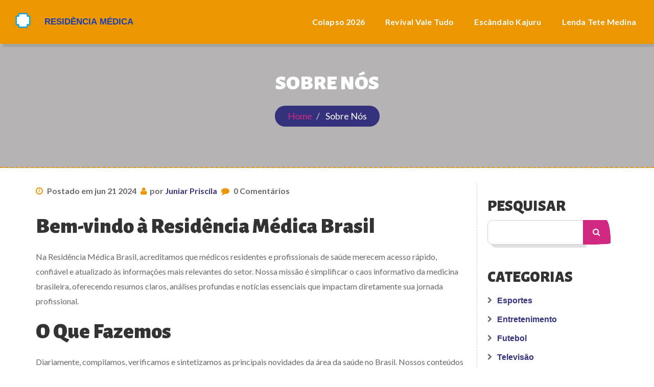

--- FILE ---
content_type: text/html; charset=UTF-8
request_url: https://medcoachresidencia.com.br/sobre-nos
body_size: 4953
content:

<!DOCTYPE html>
<html lang="pt-br" dir="ltr">

<head>
    	<title>Sobre Nós</title>
	<meta charset="utf-8">
	<meta name="viewport" content="width=device-width, initial-scale=1">
	<meta name="robots" content="follow, index, max-snippet:-1, max-video-preview:-1, max-image-preview:large">
	<meta name="keywords" content="">
	<meta name="description" content="Portal de notícias diárias sobre residência médica, saúde pública e avanços na medicina no Brasil. Informações essenciais para médicos residentes e profissionais de saúde.">
	<meta property="og:title" content="Sobre Nós">
	<meta property="og:type" content="article">
	<meta property="og:article:published_time" content="2024-06-21T10:35:06+00:00">
	<meta property="og:article:modified_time" content="2024-06-21T10:35:06+00:00">
	<meta property="og:article:author" content="https://gravatar.com/3dbd8da82ef7df718f064d6329a7806a">
	<meta property="og:url" content="https://medcoachresidencia.com.br/sobre-nos">
	<meta property="og:locale" content="pt_BR">
	<meta property="og:description" content="Portal de notícias diárias sobre residência médica, saúde pública e avanços na medicina no Brasil. Informações essenciais para médicos residentes e profissionais de saúde.">
	<meta property="og:site_name" content="Residência Médica Brasil">
	<meta name="twitter:title" content="Sobre Nós">
	<meta name="twitter:description" content="Portal de notícias diárias sobre residência médica, saúde pública e avanços na medicina no Brasil. Informações essenciais para médicos residentes e profissionais de saúde.">
	<link rel="canonical" href="https://medcoachresidencia.com.br/sobre-nos">

    <script type="application/ld+json">
{
    "@context": "https:\/\/schema.org",
    "@type": "Article",
    "@id": "https:\/\/medcoachresidencia.com.br\/sobre-nos",
    "headline": "Sobre Nós",
    "name": "Sobre Nós",
    "keywords": "",
    "description": "Portal de notícias diárias sobre residência médica, saúde pública e avanços na medicina no Brasil. Informações essenciais para médicos residentes e profissionais de saúde.",
    "inLanguage": "pt-BR",
    "url": "https:\/\/medcoachresidencia.com.br\/sobre-nos",
    "datePublished": "2024-06-21T10:35:06+00:00",
    "dateModified": "2024-06-21T10:35:06+00:00",
    "comment": [],
    "commentCount": 0,
    "author": {
        "@type": "Person",
        "@id": "https:\/\/medcoachresidencia.com.br\/author\/juniar-priscila\/",
        "url": "https:\/\/gravatar.com\/3dbd8da82ef7df718f064d6329a7806a",
        "name": "Juniar Priscila"
    },
    "publisher": {
        "@type": "Organization",
        "name": "Residência Médica Brasil",
        "url": "https:\/\/medcoachresidencia.com.br"
    }
}
</script>
<script type="application/ld+json">
{
    "@context": "https:\/\/schema.org",
    "@type": "BreadcrumbList",
    "itemListElement": [
        {
            "@type": "ListItem",
            "position": 0,
            "item": {
                "@id": "https:\/\/medcoachresidencia.com.br\/",
                "name": "Home"
            }
        },
        {
            "@type": "ListItem",
            "position": 1,
            "item": {
                "@id": "https:\/\/medcoachresidencia.com.br\/sobre-nos",
                "name": "Sobre Nós"
            }
        }
    ]
}
</script>

    <link href="/css/bootstrap.css" rel="stylesheet" type="text/css">
    <link href="/fonts/font-awesome/css/font-awesome.min.css" rel="stylesheet" type="text/css">
    <link href="/fonts/flaticons/flaticon.css" rel="stylesheet" type="text/css">
    <link href="/fonts/glyphicons/bootstrap-glyphicons.css" rel="stylesheet" type="text/css">
    <link href='https://fonts.googleapis.com/css?family=Lato:400,700,800%7CAlegreya+Sans:700,900' rel='stylesheet'
        type='text/css'>
    <link href="/css/style.css" rel="stylesheet">
    <link href="/styles/funtime.css" rel="stylesheet">
    <link rel="stylesheet" href="/css/owl.carousel.css">
    <link rel="stylesheet" href="/css/prettyPhoto.css">
    <link rel="stylesheet" href="/layerslider/css/layerslider.css">

    
</head>

<body id="page-top" data-spy="scroll" data-target=".navbar-custom">
    

    <div class="full">
        <nav class="navbar navbar-custom navbar-fixed-top">
            <div class="container-fluid">
                <div class="navbar-inner">
                    <div class="logo-header">
                        <a href="/">                            <img src="/images/logo.svg" alt="Residência Médica Brasil">                        </a>
                    </div>
                                        <div class="collapse navbar-collapse" id="navbar-brand-centered">
                        <div class="main-nav">
                            <ul class="nav navbar-nav">
                                                                                                <li > <a href="/colapso-da-humanidade-em-2026-mito-ou-realidade">Colapso 2026</a></li>
                                                                                                <li > <a href="/revival-de-vale-tudo-comparacao-entre-elenco-original-e-atualizacao-moderna">Revival Vale Tudo</a></li>
                                                                                                <li > <a href="/vazamento-de-videos-intimos-do-senador-jorge-kajuru-choca-a-internet">Escândalo Kajuru</a></li>
                                                                                                <li > <a href="/tete-medina-a-lenda-da-televisao-brasileira-que-deixou-saudade">Lenda Tete Medina</a></li>
                                                            </ul>
                        </div>
                    </div>
                    <button type="button" class="navbar-toggle" data-toggle="collapse"
                        data-target="#navbar-brand-centered">
                        <span></span>
                        <span></span>
                        <span></span>
                    </button>
                                    </div>
            </div>
        </nav>

        <div class="blog jumbotron">
            <div class="container">
                <div class="col-centered well text-center">
                    <h1>Sobre Nós</h1>
                                        <ol class="breadcrumb text-center">
                                                <li>
                                                        <a href="/"> Home </a>
                                                    </li>
                                                <li>
                            Sobre Nós                        </li>
                                            </ol>
                                    </div>
            </div>
        </div>

        <div id="blog-page" class="single-page container">
            <div class="row">
                <div class="col-md-9 blog-home">
                    <div class="blog-post post-main">
                        <div class="post-info">
                            <p>
                                <i class="fa fa-clock-o"></i>
                                Postado em jun 21 2024
                            </p>
                            <p>
                                <i class="fa fa-user"></i>por                                <a href="/author/juniar-priscila/">
                                    Juniar Priscila
                                </a>
                            </p>
                            <p>
                                <i class="fa fa-comment"></i>
                                0 Comentários                            </p>
                        </div>
                                                <div class="single-post-text">
                            
<h2>Bem-vindo à Residência Médica Brasil</h2>
<p>Na Residência Médica Brasil, acreditamos que médicos residentes e profissionais de saúde merecem acesso rápido, confiável e atualizado às informações mais relevantes do setor. Nossa missão é simplificar o caos informativo da medicina brasileira, oferecendo resumos claros, análises profundas e notícias essenciais que impactam diretamente sua jornada profissional.</p>

<h2>O Que Fazemos</h2>
<p>Diariamente, compilamos, verificamos e sintetizamos as principais novidades da área da saúde no Brasil. Nossos conteúdos abrangem desde mudanças nas seleções de residência médica e políticas de saúde pública até avanços científicos, novas diretrizes clínicas e debates sobre o sistema de saúde nacional. Tudo isso pensado para quem vive na linha de frente — você, o residente, o médico e o profissional que busca se manter atualizado sem perder tempo.</p>

<h2>Temas que Cobrimos</h2>
<ul>
<li>Concursos e editais de residência médica em todo o Brasil</li>
<li>Políticas públicas de saúde e financiamento do SUS</li>
<li>Avanços na pesquisa médica e inovações clínicas</li>
<li>Diretrizes atualizadas de tratamento e protocolos hospitalares</li>
<li>Relatos de experiência e dicas para o dia a dia do residente</li>
<li>Legislação médica e direitos profissionais</li>
</ul>

<h2>Sobre Camila Neves</h2>
<p>Sou Camila Neves, médica e criadora deste portal. Após anos vivendo a realidade da residência médica — entre turnos exaustivos, editais complexos e a busca constante por informações confiáveis — percebi que não havia um espaço dedicado exclusivamente a organizar e explicar o que realmente importa. Foi assim que nasceu a Residência Médica Brasil: uma resposta prática à minha própria necessidade, e à de milhares de colegas que enfrentam os mesmos desafios.</p>

<h2>Por Que Este Site Existe</h2>
<p>Este site existe porque acredito que informação de qualidade não deve ser um privilégio. A medicina exige precisão, e a jornada do residente já é suficientemente desafiadora sem a adição de ruído, desinformação ou burocracia. Queremos ser o seu guia confiável — sem jargões desnecessários, sem sensacionalismo, sem pressa. Apenas o essencial, com clareza e respeito.</p>

<h2>Nossa Abordagem</h2>
<p>Tudo o que publicamos é cuidadosamente verificado com fontes oficiais: portarias do Ministério da Saúde, editais de universidades, revistas médicas indexadas e relatórios de entidades reconhecidas. Nossa equipe revisa cada artigo antes da publicação, garantindo precisão e relevância. Não vendemos anúncios que comprometam nossa imparcialidade, e não publicamos nada que não tenha sido comprovado. Nossa única meta é servir você, o profissional de saúde.</p>

<h2>Entre em Contato</h2>
<p>Se você tem uma dica, uma notícia, uma pergunta ou apenas quer compartilhar sua experiência, fique à vontade para nos escrever. Estamos aqui para ouvir e aprender com você.</p>
<p><strong>Email:</strong> <a href="/cdn-cgi/l/email-protection#4b282a2622272a0b262e2f28242a2823392e38222f2e2528222a65282426652939"><span class="__cf_email__" data-cfemail="e98a8884808588a9848c8d8a86888a819b8c9a808d8c878a8088c78a8684c78b9b">[email&#160;protected]</span></a><br>
<strong>Endereço:</strong> Rua da Aurora, 295 - Boa Vista, Recife - PE, 50050-000, Brasil</p>

                        </div>
                        <div class="post-info">
                                                    </div>
                    </div>
                                    </div>
                <div class="sidebar col-md-3">
                    <div class="well">
                        <h4>Pesquisar</h4>
                        <form class="input-group" action="/search/" method="get">
                            <input type="text" name="s" class="input-lg form-control">
                            <span class="input-group-btn">
                                <button class="btn"><i class="fa fa-search"></i></button>
                            </span>
                        </form>
                    </div>
                                        <div class="well">
                        <h4>Categorias</h4>
                        <div class="row">
                            <ul class="list-unstyled">
                                                                                                <li>
                                    <a href="/category/esportes/">Esportes</a>
                                </li>
                                                                                                <li>
                                    <a href="/category/entretenimento/">Entretenimento</a>
                                </li>
                                                                                                <li>
                                    <a href="/category/futebol/">Futebol</a>
                                </li>
                                                                                                <li>
                                    <a href="/category/televisao/">Televisão</a>
                                </li>
                                                                                                <li>
                                    <a href="/category/economia/">Economia</a>
                                </li>
                                                                                                <li>
                                    <a href="/category/noticias/">Notícias</a>
                                </li>
                                                                                                <li>
                                    <a href="/category/politica/">Política</a>
                                </li>
                                                                                                <li>
                                    <a href="/category/esporte/">Esporte</a>
                                </li>
                                                                                                <li>
                                    <a href="/category/musica/">Música</a>
                                </li>
                                                                                                <li>
                                    <a href="/category/saude/">Saúde</a>
                                </li>
                                                                                            </ul>
                        </div>
                    </div>
                                                            <div class="well">
                        <h4>Arquivos</h4>
                        <div class="row">
                            <ul class="list-unstyled">
                                                                                                <li>
                                    <a href="/2025/12/">dezembro 2025</a>
                                </li>
                                                                                                <li>
                                    <a href="/2025/11/">novembro 2025</a>
                                </li>
                                                                                                <li>
                                    <a href="/2025/10/">outubro 2025</a>
                                </li>
                                                                                                <li>
                                    <a href="/2025/09/">setembro 2025</a>
                                </li>
                                                                                                <li>
                                    <a href="/2025/08/">agosto 2025</a>
                                </li>
                                                                                                <li>
                                    <a href="/2025/07/">julho 2025</a>
                                </li>
                                                                                                <li>
                                    <a href="/2025/06/">junho 2025</a>
                                </li>
                                                                                                <li>
                                    <a href="/2025/05/">maio 2025</a>
                                </li>
                                                                                                <li>
                                    <a href="/2025/04/">abril 2025</a>
                                </li>
                                                                                                <li>
                                    <a href="/2025/03/">março 2025</a>
                                </li>
                                                                                                <li>
                                    <a href="/2025/02/">fevereiro 2025</a>
                                </li>
                                                                                                <li>
                                    <a href="/2025/01/">janeiro 2025</a>
                                </li>
                                                                                            </ul>
                        </div>
                    </div>
                                                            <div class="well">
                        <h4>Tags</h4>
                        <div class="blog-tags">
                                                                                    <a href="/tag/futebol/">futebol</a>
                                                                                    <a href="/tag/futebol/">Futebol</a>
                                                                                    <a href="/tag/brasil/">Brasil</a>
                                                                                    <a href="/tag/premier-league/">Premier League</a>
                                                                                    <a href="/tag/campeonato-brasileiro/">Campeonato Brasileiro</a>
                                                                                    <a href="/tag/brasileirao/">Brasileirão</a>
                                                                                    <a href="/tag/corinthians/">Corinthians</a>
                                                                                    <a href="/tag/serie-b/">Série B</a>
                                                                                    <a href="/tag/palmeiras/">Palmeiras</a>
                                                                                    <a href="/tag/bahia/">Bahia</a>
                                                                                    <a href="/tag/flamengo/">Flamengo</a>
                                                                                    <a href="/tag/fluminense/">Fluminense</a>
                                                                                    <a href="/tag/arsenal/">Arsenal</a>
                                                                                    <a href="/tag/vale-tudo/">Vale Tudo</a>
                                                                                    <a href="/tag/transmissao-ao-vivo/">transmissão ao vivo</a>
                                                                                    <a href="/tag/botafogo/">Botafogo</a>
                                                                                    <a href="/tag/futebol-brasileiro/">futebol brasileiro</a>
                                                                                    <a href="/tag/sao-paulo/">São Paulo</a>
                                                                                    <a href="/tag/rock-in-rio/">Rock in Rio</a>
                                                                                    <a href="/tag/transmissao/">transmissão</a>
                                                                                </div>
                    </div>
                                    </div>
            </div>
        </div>

        <footer>
            <div class="container">
                <div class="col-md-4">
                    <a href="/" class="footer-logo logo-link center-block">                        <img src="/images/logo.svg" alt="Residência Médica Brasil">                    </a>
                </div>
                <div class="col-md-4">
                    
                                        <div class="footer-links">
                        <h3 class="footer-links-heading">Menu</h3>
                        <ul class="links-list">
                                                        <li><a href="/sobre-nos">Sobre Nós</a></li>
                                                        <li><a href="/termos-de-servico">Termos de Serviço</a></li>
                                                        <li><a href="/politica-de-privacidade">Política de Privacidade</a></li>
                                                        <li><a href="/contato">Contato</a></li>
                                                        <li><a href="/lgpd">LGPD</a></li>
                                                    </ul>
                    </div>
                                    </div>
                <div class="col-md-4">
                                    </div>
                <div class="col-md-12 text-center">
                    <p>&copy; 2026. Todos os direitos reservados.</p>
                </div>
            </div>
            <div class="page-scroll hidden-sm hidden-xs">
                <a href="#page-top" class="back-to-top"><i class="fa fa-angle-up"></i></a>
            </div>
        </footer>
    </div>

    <script data-cfasync="false" src="/cdn-cgi/scripts/5c5dd728/cloudflare-static/email-decode.min.js"></script><script src="/js/jquery.min.js"></script>
    <script src="/js/bootstrap.min.js"></script>
    <script src="/js/main.js"></script>
    <script src="/js/jquery.isotope.js"></script>
    <script src="/js/plugins.js"></script>
    <script src="/js/prefixfree.js"></script>
    <script src="/layerslider/js/greensock.js"></script>
    <script src="/layerslider/js/layerslider.transitions.js"></script>
    <script src="/layerslider/js/layerslider.kreaturamedia.jquery.js"></script>

    
<script defer src="https://static.cloudflareinsights.com/beacon.min.js/vcd15cbe7772f49c399c6a5babf22c1241717689176015" integrity="sha512-ZpsOmlRQV6y907TI0dKBHq9Md29nnaEIPlkf84rnaERnq6zvWvPUqr2ft8M1aS28oN72PdrCzSjY4U6VaAw1EQ==" data-cf-beacon='{"version":"2024.11.0","token":"97dedccefa4848438b62be30e95651aa","r":1,"server_timing":{"name":{"cfCacheStatus":true,"cfEdge":true,"cfExtPri":true,"cfL4":true,"cfOrigin":true,"cfSpeedBrain":true},"location_startswith":null}}' crossorigin="anonymous"></script>
</body>

</html>

--- FILE ---
content_type: text/css; charset=utf-8
request_url: https://medcoachresidencia.com.br/css/style.css
body_size: 13710
content:

html{
     width: 100%;
     height: 100%;
}
 body{
     width: 100%;
     height: 100%;
     font-family: 'Lato',sans-serif;
     font-weight: 400;
     color:#696767;
}
 p{
     font-size: 16px;
     line-height: 29px;
}

 h1 {
     font-size: 58px;
     margin-bottom: 10px;
     font-family: 'Alegreya sans',serif;
     margin-top: 20px;
     line-height: 1.2;
     font-weight: 800;
     text-transform: uppercase;
}

 h2 {
     font-size: 48px;
     font-family: 'Alegreya sans',serif;
     line-height: 1.4;
     border-radius: 50%;
     display: inline-block;
     font-weight: 800;
   	 margin: 0 0 15px 0;
}

 h3 {
     font-family: 'Alegreya sans',serif;
     font-weight:800;
     font-size: 42px;
     margin-top: 0px;
     position: relative;
}

.blog-post.post-main h2{
	font-family: 'Alegreya sans',serif;
     color:#333;
     font-weight:800;
     font-size: 42px;
  	 line-height: 1.2;
     margin-top: 0px;
     transform: rotate(0deg);
  	 background-color: unset;
  	 padding: 10px 0;
}

.blog-post.post-main h2:before{
	display: none;
}

 h4 {
     font-family: 'Alegreya sans',serif;
     font-size: 30px;
     border-radius:10px;
     color:#333;
     font-weight:800;
     text-transform:uppercase;
     margin-bottom:10px;
}
 h5 {
     font-size: 28px;
     margin: 0;
     font-family: 'Alegreya sans',serif;
     color:#333;
}
 h6 {
     font-size: 22px;
     margin-bottom: 10px;
     text-transform: uppercase;
     font-family: 'Lato',sans-serif;
     font-weight: 800;
     letter-spacing: 0.8px;
     color:#333;
}
 h1 small, h2 small, h3 small, h4 small, h5 small, h6 small {
     text-transform:none;
     font-family: 'Lato',sans-serif;
}
/* Links */
 a {
    transition: color .2s ease-in-out;
}
 a:hover, a:focus {
    text-decoration: none;
}
/* Others */
 .subtitle {
     font-weight:500;
     font-size: 20px;
     letter-spacing: 0.3px;
}
 .text-light {
    color: #fff;
}
 i {
    transition: all .2s ease-in-out;
}

/*=========================== Navigation ============================ */

.main-nav{
	display: flex;
  	justify-content: center;
  	align-items: center;
}

@media screen and (max-width: 992px) {
	.main-nav{
        flex-direction: column;
    }
}

.navbar {
  background-color: #EC9600;
  box-shadow: 6px 6px 0px rgba(103, 102, 102, 0.2);
  margin-bottom: 0;
  z-index:99991;
}

@media screen and (min-width: 992px) {
	.navbar-inner {
        display: flex;
        justify-content: space-between;
        align-items: center;
    }
}

.navbar-right {
     float: right!important;
     text-align:right;
}

 .navbar-left {
     float: left;
     text-align:left;
}
 .navbar-nav > li > a {
     line-height: 1.4;
     padding: 10px 20px;
     transition: background .2s ease-in-out;
}
 .navbar-custom ul.nav li a {
     font-size: 16px;
     text-align: center;
     transition: background .2s ease-in-out;
     font-family: 'Lato',sans-serif;
     color:#fff;
     letter-spacing: 0.2px;
     font-weight:600;
     background:transparent;
}
 .navbar-custom ul.nav ul.dropdown-menu {
     border-radius: 0px 0px 20px 20px;
     text-align: center;
     border: 0px;
}
 .navbar-custom ul.nav ul.dropdown-menu li:last-child {
    border-bottom: none;
}
 .navbar-custom ul.nav ul.dropdown-menu li a {
     margin: 5px;
     line-height: 40px;
     display:inline-block;
}
/* Responsive navbar */

.navbar-toggle:focus, 
.navbar-toggle:active{
    outline: 0;
}

.navbar-toggle {
	width: 30px;
    color: #fff;
   	padding: 6px 0 0 0;
   	position: absolute;
   	top: 14px;
   	right: 15px;
   	margin: 0;
}

.navbar-toggle span {
	display: block;
  	width: 100%;
  	height: 3px;
  	background-color: #fff;
  	margin-bottom: 6px;
}

.navbar-header{
	float: none;
}

/*=========================== Logo ============================ */
 .navbar-brand-centered {
     border-radius: 0 0 50% 50%;
     max-height: 100px;
     left: 0;
     right: 0;
     top: 0%;
     padding: 55px 65px;
     margin: auto;
     position: absolute;
     width: 160px;
     transition: all .2s ease-in-out;
}
 .navbar-brand-centered img {
     max-height: 75px;
     position: absolute;
     left: 0;
     right: 0;
     top:12%;
     margin: auto;
}

.logo-header {
	padding: 10px 0;
}

@media screen and (max-width: 520px) {
	.logo-header {
        padding: 10px 35px 10px 0;
    }
}

.logo-header a {
	display: inline-block;
}

.logo-header a {
  	width: 300px;
  	max-width: 100%;
  	font-family: 'Alegreya sans',serif;
  	text-transform: uppercase;
  	font-weight: 400;
	font-size: 24px;
  	color: #fff;
  	overflow: hidden;
  	white-space: nowrap;
  	text-overflow: ellipsis;
  	margin-bottom: 0;
}

.logo-header a img {
	width: 300px;
  	max-width: 100%;
}

@media screen and (max-width: 992px) {
	.navbar-collapse {
        border-top: 1px solid #fdc056;
    }
}

.footer-logo{
  	display: inline-block;
	font-family: 'Alegreya sans',serif;
  	text-transform: uppercase;
	font-size: 24px;
  	color: #EC9600;
  	margin-bottom: 20px;
}

/* =========================== Main Slider ============================ */
 #layerslider{
     padding-top:75px;
     border-bottom: 2px dashed;
     width:100% !important;
     height:700px!important;
}
 .ls-bottom-nav-wrapper{
     margin-top: -40px!important;
     z-index:99!important;
}
/* Slider text boxes */
 .header-text {
     padding:30px !important;
     text-align:center;
     max-width:400px;
     background-color:#fff;
     box-shadow: 3px 3px 0px rgba(103, 102, 102, 0.1);
     border-radius: 225px 45px 325px 75px/15px 125px 35px 155px;
     border: 5px solid;
     left:10%!important;
     top:20%!important;
}
 .header-text h1{
    margin-top:0px;
}
/* Parallax itens */
 .parallax1{
     top:7%!important;
     left:37%!important;
}
 .parallax2{
     top:64%!important;
     left:10%!important;
}
 .ls-l.video{
    top:20%!important;
     left:40%!important;
}
/*=========================== Video Header ============================ */
#video-header{
     background-image: url(../videos/placeholder-video.jpg);
     background-size:cover;
	 margin-top:75px;
}
 .video-text {
     max-width: 40%;
     bottom: 25%;
     z-index: 10;
     padding: 40px;
     position: absolute;
     left: 30%;
     transform: translate(-50%, 0);
     text-align: center;
     border-radius: 20px;
     background:rgba(255, 255, 255, 0.9);
}
 .video-text h1 {
     margin-bottom: 20px;
}

/*=========================== Services ============================ */
 .service {
     background-color:#fff;
     text-align: center;
     padding:30px;
     border-radius:20px;
}
 .service h4 {
     text-align: center;
     margin: -65px 0 25px 0;
     position: relative;
     transition: background 0.5s ease-out;
     padding:15px;
     border-radius:10px;
     color:#fff;
     font-weight:800;
     text-transform:uppercase;
     display:inline-block;
     margin-bottom:10px;
}
/* =========================== Call Out ============================ */
 #callout{
     background-color: #59B2DC;
     position:relative;
     overflow:hidden;
}
 #callout .container{
     position:relative;
     overflow:hidden;
     background-image: url(../img/kids.png);
     background-position:bottom right;
     background-repeat:no-repeat;
}
/* CSS Sun */
 .sun {
     float: left;
     z-index:99;
     position: relative;
     margin: 30px;
     width: 80px;
     height: 80px;
}
 .sun-face {
     position: absolute;
     z-index: 1;
     top: 0;
     left: 0;
     width: 100%;
     height: 100%;
     line-height: 80px;
     text-align: center;
     font-size: 1.5em;
     text-align: center;
     color: #4E0404;
}
 .sun-leye, .sun-reye {
     position: absolute;
     top: 1.45em;
     left: 0.75em;
     width: 0.4em;
     height: 0.9em;
     background: #565656;
     border-radius: 0.4em / 0.8em;
}
 .sun-leye:after, .sun-reye:after {
     position: absolute;
     top: 0;
     left: 0;
     width: 0.4em;
     height: 0.1em;
     background: #ffdf05;
     content: '';
}
 .sun-leye:before, .sun-reye:before {
     position: absolute;
     bottom: 0.1em;
     right: -0.1em;
     width: 0.2em;
     height: 0.2em;
     background: #ffdf05;
     content: '';
     transform:rotate(45deg);
}
 .sun-reye {
     left: auto;
     right: 0.75em;
}
 .sun-lred, .sun-rred {
     position: absolute;
     top: 2em;
     left: -0.2em;
     width: 0.7em;
     height: 0.35em;
     opacity: 0.6;
     background: #ff5e00;
     border-radius: 0.7em / 0.35em;
}
 .sun-rred {
     left: auto;
     right: -0.2em;
}
 .sun-smile {
     position: absolute;
     bottom: 0.8em;
     left: 50%;
     margin-left: -0.2em;
     width: 0.4em;
     height: 0.2em;
     background: #565656;
}
 .sun-smile:after {
     position: absolute;
     bottom: -0.2em;
     left: 0;
     width: 0.4em;
     height: 0.2em;
     background: #565656;
     border-radius: 0 0 0.2em 0.2em;
     content: '';
}
 .sun-smile:before {
     position: absolute;
     top: 0;
     left: 50%;
     margin-left: -0.03125em;
     width: 0.0625em;
     height: 0.35em;
     background: #565656;
     content: '';
}
 .sun-hlight {
     position: absolute;
     top: 0.6em;
     right: 0.6em;
     width: 0.35em;
     height: 0.35em;
     opacity: 0.8;
     background: #fcf0a3;
     border-radius: 0.35em;
}
 .sun-anime {
     width: 100%;
     height: 100%;
     animation: sunrolling 30s infinite;
}
 .sun-ball {
     width: 100%;
     height: 100%;
     border-radius: 100%;
     background: #ffcf11;
     background-image: radial-gradient(circle, #ffdf05, #ffdf05);
     box-shadow: 0 0 100px #ffdf05;
}
 .sun-light {
     position: absolute;
     top: -30%;
     left: 50%;
     width: 2px;
     height: 160%;
}
 .sun-light b, .sun-light s {
     position: absolute;
     top: 0;
     left: 0;
     width: 100%;
     height: 12%;
    /* 100*30/100=18.75 */
     background: #fed65b;
}
 .sun-light s{
     top: auto;
     bottom: 0;
}
 .sun-light:nth-child(10n+2) {
    transform:rotate(18deg);
}
 .sun-light:nth-child(10n+3) {
    transform:rotate(36deg);
}
 .sun-light:nth-child(10n+4) {
    transform:rotate(54deg);
}
 .sun-light:nth-child(10n+5) {
    transform:rotate(72deg);
}
 .sun-light:nth-child(10n+6) {
    transform:rotate(90deg);
}
 .sun-light:nth-child(10n+7) {
    transform:rotate(108deg);
}
 .sun-light:nth-child(10n+8) {
    transform:rotate(126deg);
}
 .sun-light:nth-child(10n+9) {
    transform:rotate(144deg);
}
 .sun-light:nth-child(10n+10) {
    transform:rotate(162deg);
}
/* Sun Animation*/
 @keyframes sunrolling {
     0% {
        transform:rotate(0deg);
    }
     100% {
        transform:rotate(180deg);
    }
}
/* Clouds */
 .cloud {
     width: 250px;
     height: 60px;
     position:absolute!important;
     background-color: white;
     border-radius: 200px;
     -moz-border-radius: 200px;
     -webkit-border-radius: 200px;
     -moz-box-shadow: 9px -7px 0 0 #f7e7eb inset;
     -webkit-box-shadow: 9px -7px 0 0 #f7e7eb inset;
     box-shadow: 9px -7px 0 0 #f7e7eb inset;
}
 .cloud:before, .cloud:after {
     content: '';
     position: absolute;
     background-color: white;
     width: 120px;
     height:120px;
     top: -75px;
     border-radius: 100px;
     -moz-border-radius: 100px;
     -webkit-border-radius: 100px;
     transform: rotate(30deg);
     -moz-transform: rotate(30deg);
     -webkit-transform: rotate(30deg);
     -moz-box-shadow: 10px 3px 0 0 #f7e7eb inset;
    ;
     -webkit-box-shadow: 10px 3px 0 0 #f7e7eb inset;
     box-shadow: 10px 3px 0 0 #f7e7eb inset;
}
 .cloud:after {
     width: 90px;
     height: 90px;
     top: -45px;
     right: 25px;
}
 .cloud:before {
    left: 25px;
}
 .x1 {
     margin-left: -1%;
     top:100px;
     -webkit-animation: moveclouds 75s linear infinite;
     -moz-animation: moveclouds 75s linear infinite;
     -o-animation: moveclouds 75s linear infinite;
}
 .x2 {
     margin-left: -1%;
     top:200px;
     transform: scale(0.5);
     -webkit-transform: scale(0.5);
     -moz-transform: scale(0.5);
     -o-transform: scale(0.5);
     -webkit-animation: moveclouds 40s linear infinite;
     -moz-animation: moveclouds 40s linear infinite;
     -o-animation: moveclouds 40s linear infinite;
}
 .x3 {
     margin-left: -2%;
     top: 270px;
     transform: scale(0.3);
     -webkit-transform: scale(0.3);
     -moz-transform: scale(0.3);
     -o-transform: scale(0.3);
     opacity: .8;
     -webkit-animation: moveclouds 55s linear infinite;
     -moz-animation: moveclouds 55s linear infinite;
     -o-animation: moveclouds 55s linear infinite;
}
 .x4 {
     margin-left: -1%;
     top:360px;
     transform: scale(0.8);
     -webkit-transform: scale(0.8);
     -moz-transform: scale(0.8);
     -o-transform: scale(0.8);
     -webkit-animation: moveclouds 28s linear infinite;
     -moz-animation: moveclouds 28s linear infinite;
     -o-animation: moveclouds 28s linear infinite;
}
 .x3 {
     margin-left: -1%;
     top: 200px;
     transform: scale(0.3);
     -webkit-transform: scale(0.3);
     -moz-transform: scale(0.3);
     -o-transform: scale(0.3);
     opacity: .8;
     -webkit-animation: moveclouds 55s linear infinite;
     -moz-animation: moveclouds 55s linear infinite;
     -o-animation: moveclouds 55s linear infinite;
}
 .x4 {
     margin-left: -75%;
     top:300px;
     transform: scale(0.8);
     -webkit-transform: scale(0.8);
     -moz-transform: scale(0.8);
     -o-transform: scale(0.8);
     -webkit-animation: moveclouds 28s linear infinite;
     -moz-animation: moveclouds 28s linear infinite;
     -o-animation: moveclouds 28s linear infinite;
}
 .x5 {
     margin-left: -1%;
     top:280px;
     transform: scale(0.6);
     -webkit-transform: scale(0.6);
     -moz-transform: scale(0.6);
     -o-transform: scale(0.6);
     -webkit-animation: moveclouds 35s linear infinite;
     -moz-animation: moveclouds 35s linear infinite;
     -o-animation: moveclouds 35s linear infinite;
}
 .x6 {
     margin-left: -1%;
     top: 190px;
     transform: scale(0.2);
     -webkit-transform: scale(0.2);
     -moz-transform: scale(0.2);
     -o-transform: scale(0.2);
     opacity: 0.7;
     -webkit-animation: moveclouds 31s linear infinite;
     -moz-animation: moveclouds 31s linear infinite;
     -o-animation: moveclouds 31s linear infinite;
}
 .x7 {
     margin-left: 1%;
     top: 400px;
     transform: scale(0.2);
     -webkit-transform: scale(0.2);
     -moz-transform: scale(0.2);
     -o-transform: scale(0.2);
     opacity: .7;
     -webkit-animation: moveclouds 40s linear infinite;
     -moz-animation: moveclouds 40s linear infinite;
     -o-animation: moveclouds 40s linear infinite;
}
/* Clouds Animation*/
 @-webkit-keyframes moveclouds {
     0% {
        left: -20%;
    }
     100% {
        left: 100%;
    }
}
 @-moz-keyframes moveclouds {
     0% {
        left: -20%;
    }
     100% {
        left:100%;
    }
}
 @-o-keyframes moveclouds {
     0% {
        left: -20%;
    }
     100% {
        left:100%;
    }
}
/* =========================== --- About Us ============================ */
/* Slider */
 #owl-about{
    background-image: url(../img/kidsbg.png);
}
 #owl-about img{
    border-radius:50%;
    border:10px solid;
}
/* Feature icons */
 #about .media i{
    font-size:90px;
     margin: 20px;
     padding: 10px;
     vertical-align: middle;
}
 .row.features{
    margin: 40px 0 40px;
}
 .row.features .media{
    margin-top: 0px;
}
/* Quote */
 blockquote {
     border-left: none;
     margin:0;
     padding:0;
     text-align: center;
}
 .quote-test:before {
     content: "\f110";
     font-family: 'Flaticon';
     font-size: 2.3em;
     line-height: 0.1em;
     margin-right: 0.1em;
     vertical-align: 0.2em;
}
 .quote-test {
    margin-top:10px;
}
 .quote-test p {
    font-size:18px;
     display:inline;
}
 .quote-test small{
     margin-top: 1.2em;
     font-weight: 700;
     text-transform: uppercase;
}
 blockquote small:before{
    display:none;
}
 .quote-test i{
    margin-right:10px;
}
/*=========================== Team ============================ */
 #team {
     background-image: url(../img/bggrass.png);
     background-position:bottom center;
     background-repeat:repeat-x;
}
 .row.team {
    margin-bottom:20px;
}
/* Team slider*/
 #owl-team {
     background:#fff;
     border-radius:20px;
}
 .team-item {
     color: #fff;
     position: relative;
}
 .team-item img {
     padding:10px;
     max-width: 100%;
     border-radius:50%;
     box-shadow: 6px 6px 0px rgba(103, 102, 102, 0.2);
     transition: all 0.3s;
     border: 10px solid;
}
 .team-item .team-caption {
     bottom: 0px;
     right: -10px;
     transition: all 0.3s;
     position: absolute;
     padding: 10px;
     text-align:center;
     border-radius: 20px;
}
 .team-item .team-caption h4, .team-item .team-caption p {
     margin: 0;
     color: #fff !important;
     font-weight:700;
     padding:0px;
}
 .team-item:hover img {
    border:10px solid
}
/* =========================== --- Activities ============================ */
 #activities{
     background-image: url(../img/bgdots.png),url(../img/bgdots2.png);
     background-position:center left,center right;
     background-repeat:no-repeat;
}
 #activities .tab-content {
     padding: 60px;
     border-radius: 20px;
}
 .tab-pane h4 i{
    margin-right:10px;
}
/* fade tab transition */
 .fade {
     opacity: 0;
     transition: opacity 0.55s linear;
}
/* =========================== --- Gallery ============================ */
 .portfolio-item{
     margin: 10px;
     position:relative;
}
/* Isotope */
 .isotope-item {
     z-index: 2 
}
 .isotope-hidden.isotope-item {
     z-index: 1 
}
 .isotope, .isotope .isotope-item {
    transition-duration: 0.8s;
}
 .isotope-item {
     margin-right: -1px;
     backface-visibility: hidden;
}
 .isotope {
    transition-property: height, width;
}
 .isotope .isotope-item {
    transition-property: transform, opacity;
}
/* Gallery */
 .gallery-item.selected img {
    transition: opacity 1s ease-in-out;
}
 .gallery-thumb {
     display: block;
     position: relative;
     overflow: hidden;
     border-radius: 50%;
     box-shadow:6px 6px 0px rgba(103, 102, 102, 0.2);
}
 .scrollimation .gallery-thumb {
     transform: translateY(100px);
     opacity: 0;
     transition: opacity .4s ease-out, transform .4s ease-out;
}
 .touch .scrollimation .gallery-thumb, .scrollimation .gallery-thumb.in {
     transform: translateY(0px);
     opacity: 1;
}
/* thumbnail Overlay */
 .gallery-thumb .overlay-mask {
     position: absolute;
     top: 0;
     left: 0;
     width: 100%;
     height: 100%;
     opacity: 0;
     z-index: 1;
     border-radius: 50%;
     transition: opacity .3s ease-out;
}
 .gallery-thumb:hover .overlay-mask {
    opacity:1;
    border:10px solid ;
}
 .gallery-thumb .link {
     display: inline-block;
     margin: 0;
     font-size: 50px;
     line-height: 50px;
     color: #fff;
     opacity: 0;
     position: absolute;
     height: 80px;
     width: 80px;
     bottom: 0%;
     vertical-align:middle;
     left: 50%;
     text-align: center;
     z-index: 3;
     margin-left: 20px;
     transform: translateX(-200px);
     transition: all .3s ease-out;
     border-radius:50%;
}
 .gallery-thumb:hover .link {
     transform: translate(0);
     opacity: 1;
     transition: all .3s ease-out .3s;
}
 .gallery-thumb .link.centered {
     margin-left: -32px;
     transform: translateY(200px);
     transition-delay: 0s;
}
 .gallery-thumb i {
    transition: all 0.2s ease-in-out;
    color:#fff;
}
 .gallery-thumb:hover .link.centered {
     transform: translateY(0);
     transition-delay: 0.1s;
     line-height:70px;
}
/*=========================== Latest Blog Posts & Blog Pages ============================ */
/*Latest Blog posts */
 #latestblog{
     background-image: url(../img/bg1.png);
     background-position:center;
     background-repeat:repeat-x;
}
 .blog-preview {
     position: relative;
     float: left;
     overflow: hidden;
     margin: 10px 1%;
     text-align: left;
     line-height: 1.4em;
     border-radius:20px;
     padding: 0px;
     transition: all .3s ease-out;
     background:#fff;
}
 .blog-preview img {
     min-width: 110% !important;
     margin: 0px 0px 0px -20px;
}
 .blog-preview .latest-caption {
     padding: 0 25px 35px;
     position: relative;
     transition: all .2s ease-in-out;
}
 .blog-preview .latest-caption:before {
     position: absolute;
     transition: all .3s ease-out;
     content: '';
     bottom: 100%;
     left: 0;
     width: 0;
     height: 0;
     border-style: solid;
     border-width: 55px 0 0 700px;
     margin: 0px 0px 0px -20px;
}
 .blog-preview .latest-caption:before {
    border-color: transparent transparent transparent #fff;
}
 .blog-preview h5 {
     margin: 0 0 10px;
     line-height: 1.2em;
}
/****** Blog pages ******/
/* SVG clouds */
 #deco-clouds2 path {
     fill: #fff;
     stroke: #fff;
}
/*Headers */
 .blog-post h3 {
    margin:20px 0 10px;
}
 #blog-page h5 {
    margin-bottom :10px;
}

/* blog forms */
 #blog-page .form-control {
    border : solid 1px #cecece;
}
 #blog-page .form-group {
    margin:0px;
}
/* blog parallax objects */
 .blog-object1{
     position:absolute;
     top:34%;
     left:0;
     z-index:99;
}
 .blog-object2{
     position:absolute;
     top:34%;
     right:0;
     z-index:99;
}

/* blog jumbotron and well */

.blog.jumbotron {
     padding: 120px 15px 40px 15px;
     color:#fff;
   	 background-color: #b5b3b3;
     border-bottom: 2px dashed;
}

.blog.jumbotron h1 {
	font-size: 40px;
  	margin: 0 0 20px 0;
}

@media screen and (max-width: 768px) {
	.blog.jumbotron h1 {
        font-size: 30px;
    }
}

.sidebar .well{
    padding: 19px 5px;
}

.sidebar{
    border-left: 1px dashed #cecece;
  	margin: 0 0 30px 0;
}

.blog.jumbotron .well {
    background:transparent;
     border:0px;
}

/* date & category badge */
 .date-category {
     position: absolute;
     z-index: 10;
     color: #fff;
     border-radius: 0% 0% 50%;
     min-width:130px;
     min-height:130px;
     padding-top: 20px;
     box-shadow: 6px 6px 0px rgba(103, 102, 102, 0.2);
}
 .date-category p {
    color : #fff;
}

/* Blog home */

/* Post info */

 .post-info {
     margin-bottom: 10px;
}
 .post-info p {
     margin-right: 5px;
     display: inline-block;
     font-weight:700;
}
 .post-info p + p {
     line-height: 0px !important;
}
 .post-info i {
     margin-right: 5px;
}

/* blog post */

.main-content-wrap{
	padding-top: 120px;
}

/*-------------------------- top content --------------------- */

.top-content {
	padding: 20px 0;
}

.top-content h1 {
	font-size: 46px;
    line-height: 1.4;
  	margin: 0 0 10px 0;
}

@media screen and (max-width: 768px) {
	.top-content h1 {
        font-size: 40px;
    }
}

.top-content h2 {
	font-size: 40px;
    line-height: 1.4;
  	margin: 0 0 15px 0;
}

@media screen and (max-width: 768px) {
	.top-content h2 {
        font-size: 36px;
        margin: 0 0 10px 0;
    }
}

.top-content p {
	line-height: 1.4;
}

/*------------------------- top content end ----------------- */

.blog-post {
    border-bottom: 1px dashed #cecece;
    padding: 0 0 30px 0;
    transition: all 0.2s ease-in-out;
   	position: relative;
   	margin-bottom: 30px;
}

.blog-post-image-wrap {
	overflow: hidden;
  	margin-bottom: 20px;
}

.blog-post-image-wrap img {
	width: 100%;
    height: 100%;
  	object-fit: cover;
  	transform: scale(1);
    transition: all .5s ease;
}

.blog-post-image-wrap:hover img {
	transform: scale(1.1);
}

.blog-post:last-child {
    border-bottom: 0px;
}

.blog-post:first-child{
    padding-top:0px;
}

.blog-post i {
    margin-right : 5px;
}
 .single-page .blog-post h3{
    margin-top:0px;
}

/* Blog tags */
 .blog-tags a {
     padding : 10px;
     color : #fff;
     display : inline-block;
     font-size : 16px;
     line-height : 11px;
     border-radius : 10px;
     margin-bottom : 5px;
     margin-right : 2px;
     text-decoration : none;
     font-family: 'Alegreya sans',serif;
}
 .blog-tags a:hover {
    color : #fff;
}
 .post-info .blog-tags {
    margin-top:20px;
}

/*------------------------ blog-post-styles ------------------------*/

.single-post-text img {
	margin: 15px 0 10px 0;
}

.single-post-text h2 {
  	color: #333;
	margin-top: 15px;
    margin-bottom: 10px;
}

.single-post-text h3 {
  	color: #333;
	margin-top: 15px;
    margin-bottom: 10px;
}

.single-post-text p {
	margin: 0 0 10px 0;
}

.single-post-text a{
	color: #d12881;
}

.single-post-text ol {
	padding-left: 15px;
}

.single-post-text ol li {
	padding: 5px 0;
}

.single-post-text ul {
	list-style: none;
  	padding-left: 15px;
}

.single-post-text ul li {
	padding: 5px 0;
}

.single-post-text ul li,
.single-post-text ul li a {
	color: #000;
}

.single-post-text table {
	width: 100%;
  	border: 1px solid #ddd;
  	background-color: #fff;
  	border-collapse: collapse;
  	margin: 15px 0;
}

.single-post-text table,
.single-post-text td,
.single-post-text th {
	border: 1px solid #ddd;
    border-collapse: collapse;
  	padding: 10px 15px;
}

.single-post-text td,
.single-post-text th {
	border: 1px solid #ddd;
    border-collapse: collapse;
  	padding: 10px 15px;
}

/*---------------------- blog-post-styles end ----------------------*/

/* Comments */

 .comments-block{
     padding:20px;
     margin:30px 0px 60px 0px;
}
 .comment.media-body {
    margin-right: 10px;
}
 .comments-block .btn{
    padding: 5px;
}
 .comments-block .media-object{
     max-width:120px;
     float: left;
     margin-right:10px;
}
 .comment {
     margin: 40px auto 20px;
     border: 1px dashed;
     padding: 30px;
     position: relative;
}
 .comment {
     border-top-left-radius: 120px 15px;
     border-top-right-radius: 90px 5px;
     border-bottom-left-radius: 10px 90px;
     border-bottom-right-radius: 110px 20px;
}
 .comment:before {
     content: '';
     display: block;
     width: 0;
     height: 0;
     border-right: 15px solid #313a47;
     border-top: 5px solid transparent;
     border-bottom: 5px solid transparent;
     position: absolute;
     top: 21px;
     left: -15px;
}
 .comment .content:before {
     content: '';
     display: block;
     width: 0;
     height: 0;
     border-right: 13px solid #cc3925;
     border-top: 3px solid transparent;
     border-bottom: 3px solid transparent;
     position: absolute;
     left: -13px;
}
 .nested {
    display: inline-block;
}
/* Blockquote */
 #blog-page blockquote {
     padding: 30px 20px;
     margin: 0 0 20px;
     font-size: 17.5px;
     border-left: 0;
     font-weight: 700;
     border-radius:20px;
}
 #blog-page blockquote:before {
     content: "\f110";
     font-family: 'Flaticon';
     font-size: 2.3em;
     line-height: 0.1em;
     margin-right: 0.5em;
     vertical-align: 0.2em;
}
/*=========================== Prices ============================ */
 #prices {
     background-image: url(../img/bgcity.png);
     background-position:bottom center;
     background-repeat:repeat-x;
}
 #prices .col-lg-4{
    padding:0px;
}
 .pricing .btn{
    margin-bottom: 70px;
}
 .pricing-item {
     position: relative;
     text-align: center;
}
 .pricing-feature-list li {
     padding: 10px;
     font-size: 17px;
}
 .pricing-palden .pricing-item {
     background: #fff;
     border-radius: 20px;
}
 .pricing-palden .pricing-item {
    margin: 2em 0em;
}
 .pricing-palden .pricing-item-featured {
     margin: 0;
     z-index: 10;
     box-shadow:0 0 40px rgba(134, 132, 132, 0.69);
}
 .pricing-palden .pricing-deco {
     border-radius: 10px 10px 0 0;
     padding: 4em 0 9em;
     position: relative;
     transition: background-color 0.3s;
}
 .pricing-palden .pricing-deco-img {
     position: absolute;
     bottom: 0;
     left: 0;
     width: 100%;
     height: 100px;
}
 .pricing-item-featured.float:hover {
    box-shadow:0 0 40px rgba(134, 132, 132, 0.69);
}
 .pricing-palden .pricing-title {
    color: #fff;
}
 .pricing-palden .deco-layer {
    transition: transform 0.5s;
}
 .pricing-palden .pricing-item:hover .deco-layer--1 {
    transform: translate3d(55px, 0, 0);
}
 .pricing-palden .pricing-item:hover .deco-layer--2 {
    transform: translate3d(-35px, 0, 0);
}
 .pricing-palden .pricing-price {
     font-size: 5em;
     padding: 0;
     color: #fff;
     margin: 0 0 0.25em 0;
     line-height: 0.75;
     font-weight: 700;
}
 .pricing-palden .pricing-currency {
     font-size: 0.35em;
     vertical-align: top;
}
 .pricing-palden .pricing-period {
     font-size: 0.25em;
     font-style: italic;
}
 .pricing-palden .pricing-feature-list {
     margin: 0;
     padding: 5px;
     list-style: none;
     text-align: center;
}
 .pricing-palden .pricing-feature {
    padding: 1em 0;
}
 .pricing-palden .pricing-action {
     margin: auto 3em 2em 3em;
     padding: 1em 2em;
     color: #fff;
     border-radius: 30px;
     transition: background-color 0.3s;
}
 .pricing-palden .pricing-item--featured .pricing-deco {
    padding: 5em 0 8.885em 0;
}
/*=========================== Call to Action ============================ */
 #call-to-action{
     background-image: url(../img/calltoactionbg.jpg);
     background-size:cover;
     background-position:center center;
     background-attachment: fixed;
     background-repeat:no-repeat;
     border-width: 10px 0px 10px 0px;
     border-style: solid;
}
/*=========================== Contact ============================ */
 #contact i{
     font-size:25px;
     vertical-align:middle;
     margin-right:5px;
}
 #contact h4{
    text-align:center;
}
 .contact-info p:first-child {
    margin-left: 0px;
}
 .contact-info p {
     margin-left: 10px;
     display: inline-block;
}

/*=========================== Footer ============================ */
/*Cloud divider */
 .cloud-divider{
    height:80px;
}
 .container-fluid.cloud-divider.white {
    background-color:#fff;
}
 .container-fluid.cloud-divider{
    padding:0px;
}

/* footer */

 footer {
    padding: 60px 0 20px 0;
}

 footer p{
     text-align:center;
     color:#fff;
}
 footer h6{
    margin-top:30px;
}
 footer table {
     color:#fff;
     font-weight: 600;
     font-size:16px;
}
 footer table>tbody>tr>td{
    line-height: 2em;
}

.footer-logo {
	margin: 0 0 30px 0;
}

.footer-logo img{
  	width: 150px;
    max-width: 100%;
}

.footer-links {
	margin: 0 0 30px 0;
}

.footer-links h3{
    font-size: 20px;
    color: #fff;
}

.footer-links ul{
    list-style: none;
    padding-left: 0;
}

.footer-links ul li{
    padding: 5px 0;
}

.footer-links ul li a{
    color: #fff;
}

/* Mailchimp message */
 #mce-error-response, #mce-success-response{
    display:none;
}
/* Go to top icon */
 .back-to-top {
     display: none;
     position: fixed;
     bottom: 20px;
     right: 12px;
     z-index:119;
}
 .back-to-top i {
     display: block;
     width: 44px;
     height: 44px;
     line-height: 40px;
     font-size:22px;
     color: #fff;
     border-radius: 50%;
     text-align: center;
     transition: all 0.2s ease-in-out;
}
/*=========================== Miscellaneous ============================ */
/* Parallax objects */
 .parallax-object1{
     position:absolute;
     top:auto;
     margin-top:100px;
     right:0;
     z-index:99;
}
 .parallax-object2{
     position:absolute;
     top:auto;
     left:0;
     z-index:99;
}
 .parallax-object3{
     position:absolute;
     top:auto;
     left:0%;
     z-index:99;
}

/* Big triangle SVG divider */
 .trianglePath1 {
     fill: #fff;
     stroke: #fff;
}
/* Cloud top divider */
 #deco-clouds1.head {
     margin-top: -100px;
     z-index: 3;
     position: relative;
}
 #deco-clouds2.head {
     top: -120px;
     z-index: 3;
     position: relative;
     margin-bottom: -50px;
}
/* Page width */
 .full {
     width:100%;
     background:#fff;
}
/* Float on hover Effect */
 .float {
    transition: margin 0.5s ease-out,box-shadow 0.5s ease-out;
}
 .float:hover {
     margin-top: -20px;
     box-shadow: 6px 6px 0px rgba(103, 102, 102, 0.2);
}
/* margin1 */
 .margin1{
    margin-top:20px;
}
/* Sections */
 section .container, section .container-fluid {
     padding-top: 100px;
     padding-bottom: 100px;
}
 .small-section .container {
    padding:70px 0 70px 0;
}
 section{
    background:#fff;
}
/* dividers */
 hr {
     max-width:100px;
     height:5px;
     background:url(../img/hr.png) no-repeat top center;
     border:none !important;
}
/* Sections heading */
 .section-heading{
     margin-bottom:90px;
     text-align:center;
     z-index:99;
}
/* elements page */
 .elements {
     margin-top:40px;
     margin-bottom:40px;
}
 .elements h5 {
     margin: 20px 0 20px;
     border-bottom: 1px dashed;
}
 .glyph {
     display: inline-block;
     text-align: center;
     vertical-align: top;
}
 .glyph .glyph-icon {
     padding: 10px;
     display: block;
     font-family:"Flaticon";
     font-size: 44px;
     line-height: 1;
}
 .glyph .glyph-icon:before {
     font-size: 42px;
     color: #222;
     margin-left: 0;
}
 .page-header {
    border-bottom: none;
}
/* Img Shapes */
 .img-circle {
    box-shadow: 6px 6px 0px rgba(103, 102, 102, 0.2);
}
 .img-rounded {
    box-shadow: 6px 6px 0px rgba(103, 102, 102, 0.2);
}
 .img-curved {
     border-radius: 225px 45px 325px 75px/15px 125px 35px 155px;
     box-shadow: 6px 6px 0px rgba(103, 102, 102, 0.2);
}
/* Image Gradient Hover effect */
 .img-effect {
    overflow:hidden;
}
 .img-effect img{
    transition: opacity 0.7s, transform 2.5s;
}
 .img-effect:hover img {
     opacity: 0.4;
     transform: scale3d(1.2,1.2,1);
}
 .img-effect.no-grad:hover img {
     opacity: 1;
     transform: scale3d(1.2,1.2,1);
     background: 0;
}

/* Pagination */

.pagination {
	margin: 30px 0;
}

.pagination>li>a, 
.pagination>li>span {
  	 display: inline-block;
  	 min-width: 35px;
     height: 35px;
     border-radius: 50px;
     border:0;
     font-weight:600;
     color:#fff;
  	 padding: 5px 10px;
     margin: 0 5px;
}

.pagination>li>a:hover, 
.pagination>li>a:focus {
    color:#fff;
}

/* Alerts */
 .alert {
     padding: 25px;
     margin-bottom: 20px;
     border: 1px solid transparent;
     border-radius: 225px 45px 325px 75px/15px 125px 35px 155px;
     font-size: 16px;
     box-shadow: 6px 6px 0px rgba(103, 102, 102, 0.2);
}

/* Breadcrumbs */

 .breadcrumb {
     padding: 8px 25px;
     margin-bottom: 20px;
     list-style: none;
     border-radius: 20px;
     text-align:center;
     display:inline-block;
     font-size:18px;
}

.breadcrumb a {
    color: #d12881;
}

/* Labels */

 .label {
     padding: .2em .6em .3em;
     font-size: 16px;
     font-weight: 700;
     line-height: 1.8;
     color: #fff;
     border-radius: 20px;
}

/* Progress bar */

 .progress-bar {
     height:10px;
     box-shadow: 6px 6px 0px rgba(103, 102, 102, 0.2);
}

.progress {
    box-shadow: none;
}

/* Color blocks */

.color_block{
     padding:20px;
     border-radius:20px;
}

/* Lined Paper Block */

 .paper_block{
     padding:20px;
     border-radius:20px;
     background: url(../img/lined_paper.png) repeat top center;
     border: 2px dashed #cecece;
}
/* Blocks + Slider navigation*/
 .color_block .owl-prev, .paper_block .owl-prev {
    left: -20px;
}
 .color_block .owl-next, .paper_block .owl-next {
    right: -20px;
}
/* Dropdown */
 .dropdown-menu {
     font-size: 16px;
     border: 0px;
     border-radius: 20px;
     box-shadow: 6px 6px 0px rgba(103, 102, 102, 0.2);
}
 .dropdown-menu>li>a:focus, .dropdown-menu>li>a:hover{
     color:#fff;
     transition: all .2s ease-in-out;
}
/* Pager */
 .pager li > a, .pager li > span {
     display: inline-block;
     padding: 5px 14px;
     font-size:20px;
     font-weight:700;
     color: #fff;
     border: 1px solid;
     border-radius: 20px;
}
 .pager li > a:hover {
     color:#fff;
}
/* Nav-tabs */
 .nav-tabs {
     text-align:center;
     border-bottom: 0;
}
 .nav.nav-tabs > li.active > a:hover, .nav.nav-tabs > li.active > a:focus, .nav.nav-tabs > li >a:hover{
     border: 0;
}
 .nav.nav-tabs > li {
     float:none;
     padding:0 10px 0;
     display:inline-block;
}
 .nav.nav-tabs > li > a {
     position: relative;
     display: block;
     letter-spacing:0.2px;
     font-weight: 700;
     min-height: 50px;
     line-height: 57px;
     border: 0;
     border-radius:20px 20px 0px 0px;
     padding: 10px 35px;
     color:#fff !important;
     font-size: 22px;
}
/* Panels */
 .panel {
    border: 0;
     background: transparent;
}
 .panel-title {
    font-size: 18px;
}
 .panel-default > .panel-heading + .panel-collapse > .panel-body {
    border: 0;
}
 .panel-heading a {
     border-radius:10px;
     display: block;
     text-transform:none;
     color: #fff;
     padding: 10px;
     border:0px;
     transition: all .2s ease-in-out;
}
 .panel-heading a:hover, .panel-heading a:focus{
    color: #fff;
}
 .panel-group .panel+.panel {
    margin-top: 0px;
}
 .panel-group .panel-heading {
    border-bottom: 0px;
}
 .panel-group .panel-heading+.panel-collapse>.panel-body {
    border-top: 0px;
}
 .panel-heading {
    padding: 10px 0px;
}
 .panel-heading [data-toggle="collapse"]:after {
     content: "\f077";
     font-family: FontAwesome;
     float: right;
     font-size: 18px;
     line-height: 22px;
}
 .panel-heading [data-toggle="collapse"].collapsed:after {
    transform: rotate(180deg);
}
/* Lists */
 ul {
    font-size: 16px;
}
/* Buttons */
 .btn {
     font-family: 'Alegreya sans',serif;
     margin: 0 1rem;
     color: #fff;
     font-size: 1.6rem;
     letter-spacing: 0.6px;
     outline: none;
     border-radius: 355px 45px 225px 75px/15px 225px 15px 255px;
     border: solid 7px;
     text-transform: uppercase;
     margin-top: 15px;
     font-weight: 700;
}
 .btn:hover,.btn:focus{
     color:#fff;
     box-shadow:none;
}
 .btn-group.open .dropdown-toggle {
    box-shadow: none;
}
/* Forms */
 .input-group-addon {
     font-size: 16px;
     font-weight: normal;
     line-height: 1;
     color: #FFF;
     text-align: center;
     border: 0px;
     border-radius: 4px;
}
 .input-group-addon, .input-group-btn {
     width: 1%;
     white-space: nowrap;
     vertical-align: middle;
}
 .input-group {
     border-collapse: separate;
     margin: 0 auto;
     text-align:center;
}
 .form-control {
     display: block;
     width: 100%;
     height: 48px;
     border:0;
     font-size:17px;
     outline:0;
     box-shadow:none;
     background:#fff;
     border-radius:10px;
     margin-top: 15px;
     padding: 10px 15px;
     box-shadow: 6px 6px 0px rgba(103, 102, 102, 0.2);
}
 .input-group-btn .btn{
    margin-top:0px;
}
 .input-group-btn span,.btn span{
    color:#fff;
}
 .form-control.form-control.input-lg{
    margin-top:0px;
}
 .input-group .form-control:focus {
    box-shadow: 0 0 10px rgba(255, 255, 255, 1);
}
 .form-control,.textarea-field:focus,.input-field:focus {
    outline:0 none;
}
 textarea {
     height:150px;
     resize:none;
}
 textarea.form-control:focus{
    outline:0 none;
}
/* BIG Social Media Icons */
 .social-media {
     width:100%;
     text-align: center;
}
 .social-media a {
     display:inline-block;
     font-size:18px;
}
 .social-media a i {
     color:#fff;
     transition:.3s;
     margin: 3px;
     width: 20px;
     min-width: 40px;
     padding: 10px;
     border-radius: 50%;
}
 .social-media i{
    transition: color .3s ease-in-out;
}
/* Small Social Media Icons */
 .smaller.social-media a i {
     font-size: 18px;
     transition: .3s;
     margin:0px;
     min-width: 30px;
     border-radius: 0%;
     background: none;
     padding:0;
     color:#fff;
}
 .smaller.social-media a i:hover {
    background: none;
}
/* Centered columns */
 .col-centered{
     float: none;
     margin: 0 auto;
}
/* Nav-pills */
 .nav-pills{
     display: inline-block;
     margin-bottom:20px;
}
 .nav-pills>li>a {
    border-radius: 10px;
}
 .nav-pills > li.active > a, .nav-pills > li.active > a:hover, .nav-pills > li.active > a:focus, .nav-pills>li>a:hover, .nav-pills>li>a, .nav-pills .nav > li > a:hover{
     color: #fff;
     font-size:20px;
     font-weight:600;
     margin:10px;
     padding:15px;
}
/* Tables */
 .table>tbody>tr>td, .table>tbody>tr>th, .table>tfoot>tr>td, .table>tfoot>tr>th, .table>thead>tr>td, .table>thead>tr>th {
     padding: 8px;
     line-height: 1.42857143;
     vertical-align: top;
     border-top: 1px dashed #ddd;
}
 .table > tbody > tr:first-child > td {
    border: none;
}
/* page */
 #page .single-page {
     padding: 50px;
}

/* Wells */

 .well{
     border-radius:20px;
     border:0;
     background-color: #fff;
     box-shadow:none;
     margin-bottom:0px;
}

 .small-section .well{
     padding:40px;
     box-shadow: 6px 6px 0px rgba(103, 102, 102, 0.2);
}

 .well .list-unstyled {
     padding-left:5px;
     list-style: none;
     line-height: 37px;
     font-weight:700;
     font-family: 'Open Sans',sans-serif;
}

.well .list-unstyled li {
	display: flex;
}

.well .list-unstyled li:before {
     font-family: 'FontAwesome';
     content: '\f054';
     font-weight:normal;
     font-size: 13px;
     margin:0 10px 0 10px;
}

.well .list-unstyled li a {
	display: block;
  	overflow: hidden;
  	white-space: nowrap;
  	text-overflow: ellipsis;
}

/* Media */

 .media {
    margin: 45px 0;
}

 .media-heading small {
     font-weight: 700;
     display: block;
     margin: 10px 0 20px;
}
/* Boxed theme */
 .boxed {
     max-width:1200px;
     margin:0 auto;
     box-shadow: 10px 10px 100px -19px rgba(0,0,0,0.75);
     background:#fff;
}
.boxed #video-header {
     max-width:1200px;
}
.boxed .video-text {
    max-width: 50%;
    bottom: 20%;
    padding: 30px;
}
 .boxed .navbar{
     max-width:1200px;
     margin:0 auto;
}
 .boxed #layerslider {
     overflow:hidden;
     max-height:600px!important;
}
/* Leaflet styles */

.leaflet-pane,
.leaflet-tile,
.leaflet-marker-icon,
.leaflet-marker-shadow,
.leaflet-tile-container,
.leaflet-pane > svg,
.leaflet-pane > canvas,
.leaflet-zoom-box,
.leaflet-image-layer,
.leaflet-layer {
	position: absolute;
	left: 0;
	top: 0;
	}
.leaflet-container {
	overflow: hidden;
	}
.leaflet-tile,
.leaflet-marker-icon,
.leaflet-marker-shadow {
	-webkit-user-select: none;
	   -moz-user-select: none;
	        user-select: none;
	  -webkit-user-drag: none;
	}
/* Safari renders non-retina tile on retina better with this, but Chrome is worse */
.leaflet-safari .leaflet-tile {
	image-rendering: -webkit-optimize-contrast;
	}
/* hack that prevents hw layers "stretching" when loading new tiles */
.leaflet-safari .leaflet-tile-container {
	width: 1600px;
	height: 1600px;
	-webkit-transform-origin: 0 0;
	}
.leaflet-marker-icon,
.leaflet-marker-shadow {
	display: block;
	}
/* .leaflet-container svg: reset svg max-width decleration shipped in Joomla! (joomla.org) 3.x */
/* .leaflet-container img: map is broken in FF if you have max-width: 100% on tiles */
.leaflet-container .leaflet-overlay-pane svg,
.leaflet-container .leaflet-marker-pane img,
.leaflet-container .leaflet-shadow-pane img,
.leaflet-container .leaflet-tile-pane img,
.leaflet-container img.leaflet-image-layer {
	max-width: none !important;
	max-height: none !important;
	}

.leaflet-container.leaflet-touch-zoom {
	-ms-touch-action: pan-x pan-y;
	touch-action: pan-x pan-y;
	}
.leaflet-container.leaflet-touch-drag {
	-ms-touch-action: pinch-zoom;
	/* Fallback for FF which doesn't support pinch-zoom */
	touch-action: none;
	touch-action: pinch-zoom;
}
.leaflet-container.leaflet-touch-drag.leaflet-touch-zoom {
	-ms-touch-action: none;
	touch-action: none;
}
.leaflet-container {
	-webkit-tap-highlight-color: transparent;
}
.leaflet-container a {
	-webkit-tap-highlight-color: rgba(51, 181, 229, 0.4);
}
.leaflet-tile {
	filter: inherit;
	visibility: hidden;
	}
.leaflet-tile-loaded {
	visibility: inherit;
	}
.leaflet-zoom-box {
	width: 0;
	height: 0;
	-moz-box-sizing: border-box;
	     box-sizing: border-box;
	z-index: 800;
	}
/* workaround for https://bugzilla.mozilla.org/show_bug.cgi?id=888319 */
.leaflet-overlay-pane svg {
	-moz-user-select: none;
	}

.leaflet-pane         { z-index: 400; }

.leaflet-tile-pane    { z-index: 200; }
.leaflet-overlay-pane { z-index: 400; }
.leaflet-shadow-pane  { z-index: 500; }
.leaflet-marker-pane  { z-index: 600; }
.leaflet-tooltip-pane   { z-index: 650; }
.leaflet-popup-pane   { z-index: 700; }

.leaflet-map-pane canvas { z-index: 100; }
.leaflet-map-pane svg    { z-index: 200; }

.leaflet-vml-shape {
	width: 1px;
	height: 1px;
	}
.lvml {
	behavior: url(#default#VML);
	display: inline-block;
	position: absolute;
	}


/* control positioning */

.leaflet-control {
	position: relative;
	z-index: 800;
	pointer-events: visiblePainted; /* IE 9-10 doesn't have auto */
	pointer-events: auto;
	}
.leaflet-top,
.leaflet-bottom {
	position: absolute;
	z-index: 1000;
	pointer-events: none;
	}
.leaflet-top {
	top: 0;
	}
.leaflet-right {
	right: 0;
	}
.leaflet-bottom {
	bottom: 0;
	}
.leaflet-left {
	left: 0;
	}
.leaflet-control {
	float: left;
	clear: both;
	}
.leaflet-right .leaflet-control {
	float: right;
	}
.leaflet-top .leaflet-control {
	margin-top: 10px;
	}
.leaflet-bottom .leaflet-control {
	margin-bottom: 10px;
	}
.leaflet-left .leaflet-control {
	margin-left: 10px;
	}
.leaflet-right .leaflet-control {
	margin-right: 10px;
	}


/* zoom and fade animations */

.leaflet-fade-anim .leaflet-tile {
	will-change: opacity;
	}
.leaflet-fade-anim .leaflet-popup {
	opacity: 0;
	-webkit-transition: opacity 0.2s linear;
	   -moz-transition: opacity 0.2s linear;
	     -o-transition: opacity 0.2s linear;
	        transition: opacity 0.2s linear;
	}
.leaflet-fade-anim .leaflet-map-pane .leaflet-popup {
	opacity: 1;
	}
.leaflet-zoom-animated {
	-webkit-transform-origin: 0 0;
	    -ms-transform-origin: 0 0;
	        transform-origin: 0 0;
	}
.leaflet-zoom-anim .leaflet-zoom-animated {
	will-change: transform;
	}
.leaflet-zoom-anim .leaflet-zoom-animated {
	-webkit-transition: -webkit-transform 0.25s cubic-bezier(0,0,0.25,1);
	   -moz-transition:    -moz-transform 0.25s cubic-bezier(0,0,0.25,1);
	     -o-transition:      -o-transform 0.25s cubic-bezier(0,0,0.25,1);
	        transition:         transform 0.25s cubic-bezier(0,0,0.25,1);
	}
.leaflet-zoom-anim .leaflet-tile,
.leaflet-pan-anim .leaflet-tile {
	-webkit-transition: none;
	   -moz-transition: none;
	     -o-transition: none;
	        transition: none;
	}

.leaflet-zoom-anim .leaflet-zoom-hide {
	visibility: hidden;
	}


/* cursors */

.leaflet-interactive {
	cursor: pointer;
	}
.leaflet-grab {
	cursor: -webkit-grab;
	cursor:    -moz-grab;
	}
.leaflet-crosshair,
.leaflet-crosshair .leaflet-interactive {
	cursor: crosshair;
	}
.leaflet-popup-pane,
.leaflet-control {
	cursor: auto;
	}
.leaflet-dragging .leaflet-grab,
.leaflet-dragging .leaflet-grab .leaflet-interactive,
.leaflet-dragging .leaflet-marker-draggable {
	cursor: move;
	cursor: -webkit-grabbing;
	cursor:    -moz-grabbing;
	}

/* marker & overlays interactivity */
.leaflet-marker-icon,
.leaflet-marker-shadow,
.leaflet-image-layer,
.leaflet-pane > svg path,
.leaflet-tile-container {
	pointer-events: none;
	}

.leaflet-marker-icon.leaflet-interactive,
.leaflet-image-layer.leaflet-interactive,
.leaflet-pane > svg path.leaflet-interactive {
	pointer-events: visiblePainted; /* IE 9-10 doesn't have auto */
	pointer-events: auto;
	}

/* visual tweaks */

.leaflet-container {
	background: #ddd;
	outline: 0;
	}
.leaflet-container a {
	color: #0078A8;
	}
.leaflet-container a.leaflet-active {
	outline: 2px solid orange;
	}
.leaflet-zoom-box {
	border: 2px dotted #38f;
	background: rgba(255,255,255,0.5);
	}


/* general typography */
.leaflet-container {
	font: 12px/1.5 "Helvetica Neue", Arial, Helvetica, sans-serif;
	}


/* general toolbar styles */

.leaflet-bar {
	box-shadow: 0 1px 5px rgba(0,0,0,0.65);
	border-radius: 4px;
	}
.leaflet-bar a,
.leaflet-bar a:hover {
	background-color: #fff;
	border-bottom: 1px solid #ccc;
	width: 26px;
	height: 26px;
	line-height: 26px;
	display: block;
	text-align: center;
	text-decoration: none;
	color: black;
	}
.leaflet-bar a,
.leaflet-control-layers-toggle {
	background-position: 50% 50%;
	background-repeat: no-repeat;
	display: block;
	}
.leaflet-bar a:hover {
	background-color: #f4f4f4;
	}
.leaflet-bar a:first-child {
	border-top-left-radius: 4px;
	border-top-right-radius: 4px;
	}
.leaflet-bar a:last-child {
	border-bottom-left-radius: 4px;
	border-bottom-right-radius: 4px;
	border-bottom: none;
	}
.leaflet-bar a.leaflet-disabled {
	cursor: default;
	background-color: #f4f4f4;
	color: #bbb;
	}

.leaflet-touch .leaflet-bar a {
	width: 30px;
	height: 30px;
	line-height: 30px;
	}
.leaflet-touch .leaflet-bar a:first-child {
	border-top-left-radius: 2px;
	border-top-right-radius: 2px;
	}
.leaflet-touch .leaflet-bar a:last-child {
	border-bottom-left-radius: 2px;
	border-bottom-right-radius: 2px;
	}

/* zoom control */

.leaflet-control-zoom-in,
.leaflet-control-zoom-out {
	font: bold 18px 'Lucida Console', Monaco, monospace;
	text-indent: 1px;
	}

.leaflet-touch .leaflet-control-zoom-in, .leaflet-touch .leaflet-control-zoom-out  {
	font-size: 22px;
	}


/* layers control */

.leaflet-control-layers {
	box-shadow: 0 1px 5px rgba(0,0,0,0.4);
	background: #fff;
	border-radius: 5px;
	}
.leaflet-control-layers-toggle {
	background-image: url(images/layers.png);
	width: 36px;
	height: 36px;
	}
.leaflet-retina .leaflet-control-layers-toggle {
	background-image: url(images/layers-2x.png);
	background-size: 26px 26px;
	}
.leaflet-touch .leaflet-control-layers-toggle {
	width: 44px;
	height: 44px;
	}
.leaflet-control-layers .leaflet-control-layers-list,
.leaflet-control-layers-expanded .leaflet-control-layers-toggle {
	display: none;
	}
.leaflet-control-layers-expanded .leaflet-control-layers-list {
	display: block;
	position: relative;
	}
.leaflet-control-layers-expanded {
	padding: 6px 10px 6px 6px;
	color: #333;
	background: #fff;
	}
.leaflet-control-layers-scrollbar {
	overflow-y: scroll;
	overflow-x: hidden;
	padding-right: 5px;
	}
.leaflet-control-layers-selector {
	margin-top: 2px;
	position: relative;
	top: 1px;
	}
.leaflet-control-layers label {
	display: block;
	}
.leaflet-control-layers-separator {
	height: 0;
	border-top: 1px solid #ddd;
	margin: 5px -10px 5px -6px;
	}

/* Default icon URLs */
.leaflet-default-icon-path {
	background-image: url(images/marker-icon.png);
	}


/* attribution and scale controls */

.leaflet-container .leaflet-control-attribution {
	background: #fff;
	background: rgba(255, 255, 255, 0.7);
	margin: 0;
	}
.leaflet-control-attribution,
.leaflet-control-scale-line {
	padding: 0 5px;
	color: #333;
	}
.leaflet-control-attribution a {
	text-decoration: none;
	}
.leaflet-control-attribution a:hover {
	text-decoration: underline;
	}
.leaflet-container .leaflet-control-attribution,
.leaflet-container .leaflet-control-scale {
	font-size: 11px;
	}
.leaflet-left .leaflet-control-scale {
	margin-left: 5px;
	}
.leaflet-bottom .leaflet-control-scale {
	margin-bottom: 5px;
	}
.leaflet-control-scale-line {
	border: 2px solid #777;
	border-top: none;
	line-height: 1.1;
	padding: 2px 5px 1px;
	font-size: 11px;
	white-space: nowrap;
	overflow: hidden;
	-moz-box-sizing: border-box;
	     box-sizing: border-box;

	background: #fff;
	background: rgba(255, 255, 255, 0.5);
	}
.leaflet-control-scale-line:not(:first-child) {
	border-top: 2px solid #777;
	border-bottom: none;
	margin-top: -2px;
	}
.leaflet-control-scale-line:not(:first-child):not(:last-child) {
	border-bottom: 2px solid #777;
	}

.leaflet-touch .leaflet-control-attribution,
.leaflet-touch .leaflet-control-layers,
.leaflet-touch .leaflet-bar {
	box-shadow: none;
	}
.leaflet-touch .leaflet-control-layers,
.leaflet-touch .leaflet-bar {
	border: 2px solid rgba(0,0,0,0.2);
	background-clip: padding-box;
	}


/* popup */

.leaflet-popup {
	position: absolute;
	text-align: center;
	margin-bottom: 20px;
	}
.leaflet-popup-content-wrapper {
	padding: 1px;
	text-align: left;
	border-radius: 12px;
	}
.leaflet-popup-content {
	margin: 13px 19px;
	line-height: 1.4;
	}
.leaflet-popup-content p {
	margin: 18px 0;
	}
.leaflet-popup-tip-container {
	width: 40px;
	height: 20px;
	position: absolute;
	left: 50%;
	margin-left: -20px;
	overflow: hidden;
	pointer-events: none;
	}
.leaflet-popup-tip {
	width: 17px;
	height: 17px;
	padding: 1px;

	margin: -10px auto 0;

	-webkit-transform: rotate(45deg);
	   -moz-transform: rotate(45deg);
	    -ms-transform: rotate(45deg);
	     -o-transform: rotate(45deg);
	        transform: rotate(45deg);
	}
.leaflet-popup-content-wrapper,
.leaflet-popup-tip {
	background: white;
	color: #333;
	box-shadow: 0 3px 14px rgba(0,0,0,0.4);
	}
.leaflet-container a.leaflet-popup-close-button {
	position: absolute;
	top: 0;
	right: 0;
	padding: 4px 4px 0 0;
	border: none;
	text-align: center;
	width: 18px;
	height: 14px;
	font: 16px/14px Tahoma, Verdana, sans-serif;
	color: #c3c3c3;
	text-decoration: none;
	font-weight: bold;
	background: transparent;
	}
.leaflet-container a.leaflet-popup-close-button:hover {
	color: #999;
	}
.leaflet-popup-scrolled {
	overflow: auto;
	border-bottom: 1px solid #ddd;
	border-top: 1px solid #ddd;
	}

.leaflet-oldie .leaflet-popup-content-wrapper {
	zoom: 1;
	}
.leaflet-oldie .leaflet-popup-tip {
	width: 24px;
	margin: 0 auto;

	-ms-filter: "progid:DXImageTransform.Microsoft.Matrix(M11=0.70710678, M12=0.70710678, M21=-0.70710678, M22=0.70710678)";
	filter: progid:DXImageTransform.Microsoft.Matrix(M11=0.70710678, M12=0.70710678, M21=-0.70710678, M22=0.70710678);
	}
.leaflet-oldie .leaflet-popup-tip-container {
	margin-top: -1px;
	}

.leaflet-oldie .leaflet-control-zoom,
.leaflet-oldie .leaflet-control-layers,
.leaflet-oldie .leaflet-popup-content-wrapper,
.leaflet-oldie .leaflet-popup-tip {
	border: 1px solid #999;
	}


/* div icon */

.leaflet-div-icon {
	background: #fff;
	border: 1px solid #666;
	}


/* Tooltip */
/* Base styles for the element that has a tooltip */
.leaflet-tooltip {
	position: absolute;
	padding: 6px;
	background-color: #fff;
	border: 1px solid #fff;
	border-radius: 3px;
	color: #222;
	white-space: nowrap;
	-webkit-user-select: none;
	-moz-user-select: none;
	-ms-user-select: none;
	user-select: none;
	pointer-events: none;
	box-shadow: 0 1px 3px rgba(0,0,0,0.4);
	}
.leaflet-tooltip.leaflet-clickable {
	cursor: pointer;
	pointer-events: auto;
	}
.leaflet-tooltip-top:before,
.leaflet-tooltip-bottom:before,
.leaflet-tooltip-left:before,
.leaflet-tooltip-right:before {
	position: absolute;
	pointer-events: none;
	border: 6px solid transparent;
	background: transparent;
	content: "";
	}

/* Directions */

.leaflet-tooltip-bottom {
	margin-top: 6px;
}
.leaflet-tooltip-top {
	margin-top: -6px;
}
.leaflet-tooltip-bottom:before,
.leaflet-tooltip-top:before {
	left: 50%;
	margin-left: -6px;
	}
.leaflet-tooltip-top:before {
	bottom: 0;
	margin-bottom: -12px;
	border-top-color: #fff;
	}
.leaflet-tooltip-bottom:before {
	top: 0;
	margin-top: -12px;
	margin-left: -6px;
	border-bottom-color: #fff;
	}
.leaflet-tooltip-left {
	margin-left: -6px;
}
.leaflet-tooltip-right {
	margin-left: 6px;
}
.leaflet-tooltip-left:before,
.leaflet-tooltip-right:before {
	top: 50%;
	margin-top: -6px;
	}
.leaflet-tooltip-left:before {
	right: 0;
	margin-right: -12px;
	border-left-color: #fff;
	}
.leaflet-tooltip-right:before {
	left: 0;
	margin-left: -12px;
	border-right-color: #fff;
	}
/*=========================== Media Queries ============================ */
/************ min width 1500px *************/
 @media (min-width: 1500px) {
     .ls-bg {
        width: 100%!important;
    }
    /* Parallax itens */
     .parallax1{
        left:32%!important;
    }
     .video-text {
         max-width: 30%;
         bottom: 40%;
    }
	.boxed .video-text {
		max-width: 50%;
		bottom: 20%;
		padding: 30px;
   }
}
/************ max width 1200px *************/
 @media (max-width: 1200px) {
     .navbar-nav > li > a {
        padding: 10px 10px;
    }
    /* background */
     #owl-about {
        background-image:none;
    }
     #call-to-action {
        background-attachment:scroll;
    }
    /* Slider */
     #layerslider{
        height:600px!important;
    }
    /* video text */
	.boxed .video-text,
     .video-text {
         max-width: 50%;
         bottom: 20%;
         padding: 30px;
    }
}
/************ max width 991px *************/
 @media (max-width: 991px) {
    /* Slider */
     #layerslider{
        height:480px!important;
    }
     .header-text h1 {
         font-size: 44px;
         line-height:44px;
         margin-top:0px;
    }
     .header-text {
         max-width: 350px;
         top: 15% !important;
    }
     .subtitle {
         font-size: 18px;
         line-height:25px;
    }
     .ls-bottom-nav-wrapper {
        margin-top: -20px!important;
    }
    /* Stop Float on hover*/
     .float:hover {
        margin-top: 0px;
    }
    /* Responsive margin*/
     .res-margin {
         padding-top: 15px;
         padding-bottom: 15px;
    }
    /*navbar */
   
    /* navbar collapse at 991px */

     .navbar-toggle {
         display: block;
    }
     .navbar-collapse.collapse {
         display: none !important;
    }
     .navbar-collapse.collapse.in {
         display: block !important;
         overflow-y: auto !important;
    }
     .navbar-nav {
         margin: 0;
         float: none !important;
         height: 100%;
    }
     .navbar-right {
         line-height: 0px;
    }
     .navbar-nav li {
         float: none;
    }
     .navbar-nav li > .dropdown-menu {
         border: 0;
         float: none;
         width: auto;
         position: static;
         box-shadow: none;
         background: inherit;
    }

     .navbar-collapse.collapse.in {
         display:block!important;
         padding-bottom: 40px;
    }
     .navbar-collapse::-webkit-scrollbar {
         width: 20px;
    }
     .navbar-collapse::-webkit-scrollbar-track {
         background-color: lightgray;
    }
     .navbar-collapse::-webkit-scrollbar-thumb {
         background-color: darkgray;
    }
     .navbar-nav {
         margin: 0;
         float: none !important;
         height: 100%;
    }
     .navbar-nav .open .dropdown-menu .dropdown-header, .navbar-nav .open .dropdown-menu>li>a {
         padding: 10px;
    }
     .navbar-custom ul.nav ul.dropdown-menu li a {
         margin: 5px;
         line-height: 25px;
         display: inline-block;
         word-break: line;
         white-space: normal;
    }
    /* Logo */
     #navbar-brand-centered.collapse.in {
         display: block!important;
         min-height: 200px;
    }
     .navbar-brand-centered {
         position: relative;
         height: 80px;
         padding: 0px;
         float: none;
         margin: 0;
    }
     .navbar-brand-centered img {
        max-height: 65px;
    }
    /* Space between sections */
     .section-heading {
        margin-bottom: 9rem;
    }
    /* Activities */
     #activities .tab-content {
         border-top: 0px;
         margin-top:40px;
    }
     #activities .tab-content{
        padding:20px;
    }
    /* Nav tabs */
     .nav-tabs > li {
        margin-bottom: 10px;
    }
     .nav.nav-tabs > li > a {
        border-radius: 20px;
    }
    /* Blog */

     .sidebar{
         border-left:0px;
    }
     #page .single-page {
         padding: 20px;
    }
    /* video text */
	.boxed .video-text,
     .video-text {
         width: 100%!important;
         bottom: 0%;
         z-index: 10;
         padding: 0px;
         left: 50%;
         max-width: 100%;
         border-radius: 0px;
    }
}
/************ min width 768px *************/
 @media (min-width: 768px){
     .navbar-right {
        margin-right: 0px;
    }
}
/************ max width 767px *************/
 @media (max-width: 767px) {
    /* Slider */
     #layerslider{
        height:300px!important;
    }
     .header-text {
         padding: 20px 0 20px!important;
         min-width: 99%;
         margin: 0 auto !important;
         left: 0% !important;
         top: 60% !important;
    }
     .header-text h1 {
         font-size: 30px;
         line-height:34px;
         margin:0px;
    }
     .ls-nav-prev,.ls-nav-next {
        display: none !important;
    }
     .ls-bottom-nav-wrapper{
        margin-top: 0px!important;
    }
     #callout .container {
        background-image:none;
    }
}
/************ max width 480px *************/
 @media (max-width: 480px) {
    /* slider */
     #layerslider{
        height:190px!important;
    }
     .header-text h1 {
         font-size: 26px;
         line-height:24px;
         margin:0px;
    }
     .ls-bottom-nav-wrapper {
        display:none;
    }
    /* video text */
     .video-text h1 {
         font-size: 24px;
         line-height: 20px;
    }
    /* section */
     section .container {
         padding-top: 60px;
         padding-bottom: 60px;
    }
     .section-heading h2{
         border: 0;
         line-height: 32px;
         letter-spacing: 0px;
         font-size: 28px;
    }
     .section-heading {
        margin-bottom: 3rem;
    }
    /* titles*/
     h1 {
        font-size:38px;
    }
	h2{
		line-height: 1.2em;
	}
     h3 {
         font-size:32px;
    }
    /* Miscellaneous */
     .section-heading{
        margin-bottom:3em;
    }
     .navbar.navbar-custom.navbar-fixed-top {
        margin-bottom: 30px;
    }
     .nav-pills> li.active:after, .nav-pills> li.active:before {
        top: -45%;
    }
     .nav-pills > li {
        float: none;
    }
     .cloud-divider {
        display:none;
    }
     .date-category {
        display:none;
    }
     .comment {
        padding: 10px;
    }
     .comments-block .media-object {
         max-width: 100%;
         float: none;
         margin-right: auto;
         margin-left: auto;
         margin-bottom: 20px;
    }
     .comment.media-body {
        margin-right: 0px;
    }
     .owl-carousel {
        padding: 0px;
    }
     .team-caption p,.owl-nav {
        display:none;
    }
     .tab-pane h3 {
        margin-top:10px;
    }
     .glyph .glyph-icon:before {
        font-size: 24px;
    }
     .input-group-addon, .input-group-btn {
         display: initial;
    }
     .input-group-btn .btn {
         margin-top: 10px;
    }
     .input-group-btn:last-child>.btn{
         border-radius: 355px 45px 225px 75px/15px 225px 15px 255px;
    }
     .input-group .form-control:first-child{
        border-radius:10px;
    }
}
/************ max width 300px *************/
 @media (max-width: 300px) {
    /* Navbar */
     .navbar-custom ul.nav ul.dropdown-menu {
        background-color:transparent!important;
    }
     .open>.dropdown-menu {
         display: block;
         min-width: 100%;
         padding: 0px;
         margin: 0px;
    }
     .navbar-custom ul.nav ul.dropdown-menu li a {
        margin: 0px;
    }
     .navbar-custom ul.nav li a {
        font-size: 16px;
        line-height: 40px;
    }

     .navbar-brand-centered {
         background:none;
         height:50px;
         width:60px;
    }
     .navbar-brand-centered img {
         max-height: 35px;
         position: absolute;
         left: 0;
         right: 0;
         top: 12%;
         margin: auto;
    }
     #navbar-brand-centered.collapse.in {
         display: block!important;
         overflow-y: scroll!important;
    }
    /* Slider */
     #layerslider {
         padding-top: 45px;
         height:120px!important;
    }
     .header-text {
         top: 30% !important;
         padding: 5px! 0 5px !important;
    }
     .header-text h1 {
        font-size:20px !important;
    }
    /* Miscellaneous */
     .small-section .well {
         padding: 10px;
    }
     .color_block {
        padding: 5px;
    }
     .pricing-palden .pricing-price {
        font-size: 3em;
    }

     .label,.table {
        font-size: 14px;
    }
     .blog.jumbotron {
        margin-top: 45px;
    }
     .table table, .table thead, .tabletbody, .table th, .table td, .table tr {
         display: block;
    }
     td.text-left,td.text-right{
        text-align:center;
    }
     #video-header {
         margin-top:30px;
    }
    /* Nav-tabs */
     .nav.nav-tabs > li > a {
         min-height: 30px;
         font-size: 16px;
         padding: 15px 15px;
         line-height: 15px;
    }
    /* Headers */
     .section-heading h2,.page-header h2 {
         line-height: 22px;
         font-size: 20px;
    }
     h2:before{
        display:none;
    }
     h4{
        font-size:16px;
    }
     h5{
        font-size:14px;
        text-transform:uppercase;
    }
}
 
 

--- FILE ---
content_type: text/css; charset=utf-8
request_url: https://medcoachresidencia.com.br/styles/funtime.css
body_size: 822
content:
/*===========================
  Theme: Fun Time
============================ */
/*________  Blue________  */

footer,
.nav-pills>li>a,
.nav.nav-tabs>li>a,
.navbar-custom ul.nav ul.dropdown-menu,
.pricing-palden .pricing-deco,
.panel-heading a.collapsed,
.service h4,
.team-item:hover .team-caption,
.gallery-thumb .link,
.pagination>li>a, .pagination>li>span,
.breadcrumb,
.label-default,
.pager li > a, .pager li > span,
.pager li > a, .pager li > span,
.fc-direction-ltr .fc-button-group>.fc-button:not(:first-child),
.fc-direction-ltr .fc-button-group>.fc-button:not(:last-child),
.fc-button.fc-button-primary,
.fc .fc-button:not(:disabled), .fc a[data-navlink], .fc-event.fc-event-draggable, .fc-event[href]
{background-color:#34327C;}

 h1,
 a,
.quote-test:before,
.quote-test i,
.quote-test small,
#blog-page h6,
#blog-page blockquote:before,
#contact i,
.latest-caption h4
{color:#34327C;}

#owl-about img,
.team-item:hover img,
.gallery-thumb:hover .overlay-mask,
#call-to-action
{border-color:#34327C;}

/* SVG path */
#deco-clouds path {
	fill: #34327C;
	stroke: #34327C;
}

/*________  Pink________  */

.btn,
.btn-primary,
.owl-theme .owl-dots .owl-dot span,
.owl-theme .owl-dots .owl-dot span:before,
.owl-theme .owl-dots .owl-dot.active span,
.owl-theme .owl-dots .owl-dot:hover span,
.owl-prev,.owl-next,
.pager li>a:hover,
.social-media a i,
.back-to-top i:hover,
.pagination>li>a:hover,
.pagination>li>a:focus,
.pager li > a:hover,
.pager li > a:focus,
.navbar-brand-centered:hover,
.navbar-brand-centered:focus,
.navbar-custom ul.nav li a:hover,
.navbar-custom .nav > .active > a,
.navbar-custom ul.nav ul.dropdown-menu li a:hover,
.navbar-custom ul.nav ul.dropdown-menu li a:focus,
.nav .open>a, .nav .open>a:focus, .nav .open>a:hover,
.pagination>.active>a, .pagination>.active>a:focus, 
.nav-pills>li.active>a,
.nav.nav-pills > li > a:focus,
.nav.nav-pills > li > a:hover,
.nav.nav-pills > li > .active,
.nav.nav-tabs>li>a:hover,
.nav.nav-tabs > li.active > a:hover,
.nav.nav-tabs > li.active > a:focus,
.nav.nav-tabs>li.active>a,
.pricing-item:hover .pricing-deco,
.blog-tags a:hover,
.fc .fc-button-primary:hover,
.fc .fc-list-event-dot
{background-color:#d12881;}

a:hover, a:focus,
.breadcrumb a:hover,
.breadcrumb a:focus,
.media-heading small,
#about .media i,
.latest-caption h4:hover
{color:#d12881;}

.btn{border-color:#d12881;}

/*________  gradient________  */

.img-effect {background: linear-gradient(-45deg, #d12881 0%,#EC9600 100%);}

/*________  Yellow________  */

h2:before,
#about .media i:hover,
footer i,
.smaller.social-media a i:hover,
footer a,
.post-info i,
.breadcrumb>.active,
.gallery-thumb i:hover
 {color:#EC9600;}
 
.service:hover h4,
.open>.dropdown-toggle.btn-primary:focus,
.open>.dropdown-toggle.btn-primary:hover,
.team-item .team-caption,
.navbar-custom ul.nav ul.dropdown-menu li a,
.panel-heading a,
.panel-heading a:hover,
.nav-pills .nav > li > a:focus ,
.navbar-brand-centered,
.navbar-header,
.btn:hover,.btn:focus,
.btn-primary:hover,
.btn-primary:focus,
.owl-prev:hover, .owl-next:hover,
.back-to-top i,
#instafeed .likes,
.social-media a i:hover,
.blog-tags a,
.date-category,
.dropdown-menu>li>a:focus, .dropdown-menu>li>a:hover
{background-color:#EC9600;}


.team-item img,
.elements h5,
#layerslider,
.btn:hover,.btn:focus,
.blog.jumbotron,
.comment,
.header-text,
.open>.dropdown-toggle.btn-default:focus, .open>.dropdown-toggle.btn-default:hover
{border-color:#EC9600;}
 
/*________  Secondary yellow________  */

section.color-section,
.blog-row,
#activities .tab-content,
.color_block,
.cloud-divider,
#blog-page blockquote,
#layerslider,
.comment,
.table-striped,
.dropdown-menu
{background: #F3F0CF;}


/* SVG Path */
#deco-clouds1.head path {
	fill: #F3F0CF;
	stroke: #F3F0CF;
}


 


--- FILE ---
content_type: image/svg+xml
request_url: https://medcoachresidencia.com.br/images/logo.svg
body_size: -41
content:
<?xml version="1.0" encoding="UTF-8"?>
<svg width="250" height="50" xmlns="http://www.w3.org/2000/svg">
  <g transform="translate(25, 25)">
    <rect x="-8" y="-12" width="16" height="24" fill="#0ea5e9" rx="2"/>
    <rect x="-12" y="-8" width="24" height="16" fill="#0ea5e9" rx="2"/>
    <rect x="-6" y="-10" width="12" height="20" fill="white" rx="1"/>
    <rect x="-10" y="-6" width="20" height="12" fill="white" rx="1"/>
  </g>
  
  <text x="60" y="32" font-family="Arial, sans-serif" font-size="14" font-weight="600" fill="#1e40af">RESIDÊNCIA MÉDICA</text>
</svg>

--- FILE ---
content_type: application/javascript; charset=utf-8
request_url: https://medcoachresidencia.com.br/js/main.js
body_size: 1327
content:
/*
Template Name:  Alphabet
Author: Ingrid Kuhn
Author URI: http://themeforest.net/user/ingridk
*/
jQuery(function ($) {
	

   // Window load function

    $(window).load(function () {  
	
	//Open street  Map
	var mapcanvas = document.getElementById("map-canvas");
	if(mapcanvas){
	  // Element exists
		var coord = [40.738270, -74.008911]; // <--- coordinates here

		var map = L.map('map-canvas', { scrollWheelZoom:false}).setView(coord, 18);

		L.tileLayer('https://{s}.tile.openstreetmap.org/{z}/{x}/{y}.png', {
		maxZoom: 22,
		attribution: '&copy; <a href="http://www.openstreetmap.org/copyright">OpenStreetMap</a>'
		}).addTo(map);

		var customIcon = L.icon({
		iconUrl: 'img/mapmarker.png',
		  iconSize:     [80, 95], // size of the icon
		iconAnchor:   [40, 94] // point of the icon which will correspond to marker's location
		});

	var marker = L.marker(coord, {icon: customIcon}).addTo(map); 

    }	

        //Load Skrollr

		var skr0llr = skrollr.init({
			forceHeight: false,
			mobileCheck: function() {
                //hack - forces mobile version to be off
                return false;
            }
		});		

        //Portfolio Isotope 
		
        var $container = $('#lightbox');
        $container.isotope({
            filter: '*',
            animationOptions: {
                duration: 750,
                easing: 'linear',
                queue: false
            }
        });
		
		$(window).smartresize(function(){
			$container.isotope({
			columnWidth: '.col-sm-3'
			});
		});
		

		//Portfolio Nav Filter

        $('.cat a').on('click', function () {
            $('.cat .active').removeClass('active');
            $(this).addClass('active');

            var selector = $(this).attr('data-filter');
            $container.isotope({
                filter: selector,
                animationOptions: {
                    duration: 750,
                    easing: 'linear',
                    queue: false
                }
            });
            return false;
        });
		
    });


    $(document).ready(function () {
        "use strict"
				
		
        //Scrolling feature 

        $('.page-scroll a').on('click', function (event) {
            var $anchor = $(this);
            $('html, body').stop().animate({
                scrollTop: $($anchor.attr('href')).offset().top
            }, 1500, 'easeInOutExpo');
            event.preventDefault();
        });

        //	Back Top Link

        var offset = 5200;
        var duration = 500;
        $(window).scroll(function () {
            if ($(this).scrollTop() > offset) {
                $('.back-to-top').fadeIn(400);
            } else {
                $('.back-to-top').fadeOut(400);
            }
        });		
     
        //Testimonials Carousel
		
        $("#owl-testimonials").owlCarousel({
            dots: true,
            loop: true,
            autoplay: false,
            nav: true,
            navText: [
                "<i class='flaticon-arrows-1'></i>",
                "<i class='flaticon-arrows'></i>"
            ],
			 responsive: {
                1: {items: 1,},
                991: {items: 2,},
            }
        });

        //About Carousel
		
        $("#owl-about").owlCarousel({
            items: 1,
            dots: true,
            loop: true,
            autoplay: false,
        });

        // Blog Carousel
		
        $("#owl-blog").owlCarousel({
            items: 3,
            dots: true,
            margin: 40,
            loop: true,
            autoplay: false,
            nav: true,
            navText: [
                "<i class='flaticon-arrows-1'></i>",
                "<i class='flaticon-arrows'></i>"
            ],
            responsive: {
                1: {items: 1,},
                1000: {items: 2,},
                1200: {items: 3,}
            }
        });

        //Team Carousel	
		
        $("#owl-team").owlCarousel({
            items: 4,
            dots: true,
            loop: true,
            margin: 20,
            autoplay: false,
            nav: true,
            navText: [
                "<i class='flaticon-arrows-1'></i>",
                "<i class='flaticon-arrows'></i>"
            ],
             responsive: {
                1: {items: 1,},
				550:{items: 2,},
                1000: {items: 3,},
                1200: {items: 4,}
            }
        });

        // Pretty Photo

        $("a[data-gal^='prettyPhoto']").prettyPhoto({
            hook: 'data-gal'
        });
        ({
            animation_speed: 'normal',
            opacity: 1,
            show_title: true,
            allow_resize: true,
            counter_separator_label: '/',
            theme: 'light_square',
            /* light_rounded / dark_rounded / light_square / dark_square / facebook */
        });
		
		
		
    }); // end document ready


    //On Click  function
	$(document).on('click',function(){
		
			//Navbar toggle
			$('.navbar .collapse').collapse('hide');
	})		 
	 	
   
});